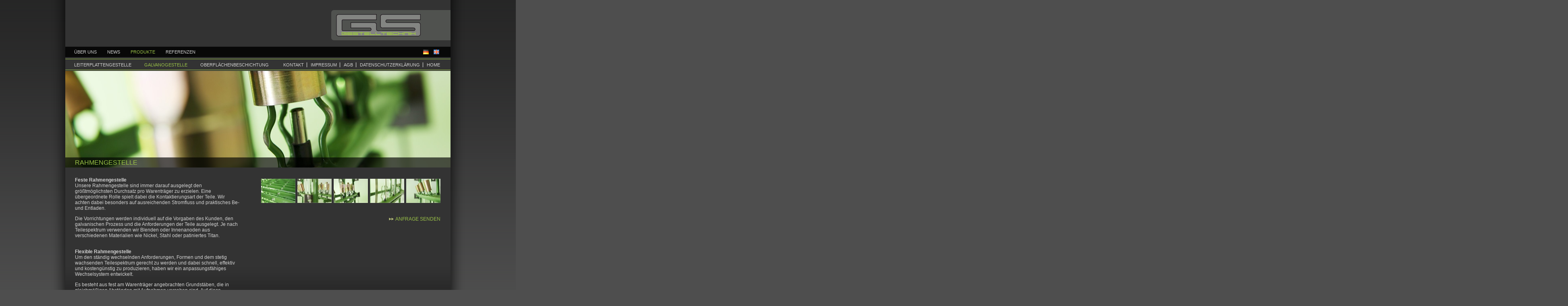

--- FILE ---
content_type: text/html
request_url: http://gs-gestelltechnik.de/de/rahmengestelle/
body_size: 5054
content:

<!DOCTYPE html PUBLIC "-//W3C//DTD XHTML 1.0 Transitional//EN" "http://www.w3.org/TR/xhtml1/DTD/xhtml1-transitional.dtd">
<html xmlns="http://www.w3.org/1999/xhtml">

<!-- Mirrored from www.gs-gestelltechnik.de/01/hauptmenue/gsrahmengestelle/Produkte.aspx by HTTrack Website Copier/3.x [XR&CO'2014], Thu, 14 Nov 2019 10:45:12 GMT -->
<!-- Added by HTTrack --><meta http-equiv="content-type" content="text/html;charset=utf-8" /><!-- /Added by HTTrack -->
<head id="Head1"><title>
	GS Gestelltechnik GmbH  -  Galvanogestelle - Rahmengestelle
</title>
<link rel="schema.dc" href="http://purl.org/dc/elements/1.1/" />
<meta name="dc.title" content="gs gestelltechnik gmbh | leiterplattengestelle, galvanogestelle, rahmengestelle, oberflächenveredelung" />
<meta name="dc.subject" content="rahmengestelle, schraubgestelle, flexgestelle, galvanogestelle, oberflächenbeschichtung, leiterplattenklammern, titangestelle, kombigestelle, blockgestelle, leiterplattengestelle, leiterplatten körbe, sondergestelle, lackiergestelle, kippgestelle, galvanikgestelle, drehgestelle" />
<meta name="dc.identifier" scheme="url" content="../../../index-2.html" />
<meta name="dc.language" scheme="rfc1766" content="de" />
<meta name="keywords" content="galvanogestelle, rahmengestelle, galvanikgestelle, titangestelle, lackiergestelle, kunststoffbeschichtung, galvanischen prozess, kippgestelle, drehgestelle, galvanotechnik, serienteilen, sondergestelle, flexible rahmengestelle, oberflächenbeschichtung" />
<meta name="description" content="durch unsere jahrelange erfahrung im gestellbau und unserem branchenspezifischen know-how, bieten wir ihnen die optimale lösung für ihre oberflächenveredelung mit der bestmöglichen gestelltechnik. ein auszug unsere produkte: rahmengestelle, galvanogestelle, titangestelle, lackiergestelle, kippgestelle, drehgestelle" />
<meta name="author" content="indeca gmbh - www.indeca.de" />
<meta name="copyright" content="gs gestelltechnik gmbh" />
<meta name="audience" content="alle" />
<meta http-equiv="expires" content="never" />
<meta name="robots" content="index,follow" />
<meta name="generator" content="Indeca.CMS.LiveConnector v1.0.0.0 http://www.indeca.de" />

<meta http-equiv="content-type" content="text/html; charset=iso-8859-1" />
<meta http-equiv="content-language" content="de" />

<meta name="description" /><meta name="keywords" /><meta http-equiv="content-language" /><meta name="robots" content="index" /><meta name="robots" content="follow" /><link rel="stylesheet" type="text/css" href="../../script/fancybox/jquery.fancybox-2.1.5.css" /><link rel="stylesheet" type="text/css" href="../../style/main.css" />
    <!--[if IE]>
    	<link rel="stylesheet" type="text/css" href="../../../style/ie.css" />
    <![endif]-->
    <!--[if IE 7]>
    	<link rel="stylesheet" type="text/css" href="../../../style/ieLess8.css" />
    <![endif]-->
	<link rel="stylesheet" type="text/css" href="../../style/browserSpecific.css" /><script type="text/javascript" src="../../script/jquery-1.6.2.min.js"></script><script type="text/javascript" src="../../script/jquery-ui-1.8.16.custom.min.js"></script><script type="text/javascript" src="../../script/jquery.easing.1.3.js"></script><script type="text/javascript" src="../../script/jquery.easing.compatibility.js"></script><script type="text/javascript" src="../../script/fancybox/jquery.fancybox-2.1.5.js"></script><script type="text/javascript" src="../../script/fancybox/jquery.mousewheel-3.0.4.pack.js"></script><script type="text/javascript" src="../../script/fancybox/scrollingcarousel.2.0.min.js"></script><script type="text/javascript" src="../../script/jquery.validate.js"></script><script type="text/javascript" src="../../script/lineAnimator.js"></script><script type="text/javascript">$(function() {
											var titleFormat = '';
											$('.FancyboxGallery a').fancybox({
												nextEffect : 'fade',
												prevEffect : 'fade',
												afterLoad: function() {
													$('.content').show().scrollingCarousel({
														scrollerAlignment: 'vertical'
													});
												}
											});
										});</script><script type="text/javascript" src="../../script/index.js"></script></head>
<body>
    <form method="post" action="http://www.gs-gestelltechnik.de/01/hauptmenue/gsrahmengestelle/Produkte.aspx" id="Form1">
<div class="aspNetHidden">
<input type="hidden" name="__VIEWSTATE" id="__VIEWSTATE" value="/[base64]/cGFpZD04NjU2HwIFDkFuZnJhZ2Ugc2VuZGVuZGSXHr4prmrJTHACcefhyaNKonh7haiclnmfgN2qhlrr2g==" />
</div>

	<div class="bg-shadow-top">
		<div class="main-container">
			<div class="bg-shadow-left">&nbsp;</div>
			<div class="bg-shadow-right">&nbsp;</div>
			<div class="bg-shadow-bottom-left">&nbsp;</div>
			<div class="bg-shadow-bottom">&nbsp;</div>
			<div class="bg-shadow-bottom-right">&nbsp;</div>

			
			<div class="logo-container">
				<a href="../home/" id="logoLink" class="logo-link">
					<img src="../../img/logo_rz.png" id="logo" class="logo" alt="GS Gestelltechnik GmbH" title="GS Gestelltechnik GmbH" />
				</a>
			</div>

			<div id="mainNavi" class="main-navi"><div>
	<ul class="list-main-navi"><li id="li_2_gsueberuns_list-main-navi"><a href="../ueber uns/" id="a_2_gsueberuns_list-main-navi" title="Über uns">Über uns<span></span></a></li><li id="li_2_gsnews_list-main-navi"><a href="../news/" id="a_2_gsnews_list-main-navi" title="News">News<span></span></a></li><li id="li_2_gsleiterplattengestelle_list-main-navi"><a href="../leiterplattengestelle/" id="a_2_gsleiterplattengestelle_list-main-navi" title="Produkte" class="active">Produkte<span></span></a></li><li id="li_2_gsreferenzen_list-main-navi"><a href="../referenzen/" id="a_2_gsreferenzen_list-main-navi" title="Referenzen">Referenzen<span></span></a></li></ul>
</div><div class="languageMenue">
	<ul><li><a href="index.html" title="deutsch"><img src="../../img/flag_germany.gif" /></a></li><li><a href="../../en/rahmengestelle/" title="english"><img src="../../img/flag_great_britain.gif" /></a></li></ul>
</div></div>

			<div id="secondNavi" class="second-navi">
			<div>
	<ul class="list-second-navi"><li id="li_1_gshome_list-second-navi"><a href="../home/" id="a_1_gshome_list-second-navi" title="Home">Home<span></span></a></li><li id="li_1_datenschutzerklaerung_list-second-navi"><a href="../datenschutzerklaerung/" id="a_1_datenschutzerklaerung_list-second-navi" title="Datenschutzerklärung">Datenschutzerklärung<span></span></a></li><li id="li_1_gsagbs_list-second-navi"><a href="../agbs/" id="a_1_gsagbs_list-second-navi" title="AGB">AGB<span></span></a></li><li id="li_1_gsimpressum_list-second-navi"><a href="../impressum/" id="a_1_gsimpressum_list-second-navi" title="Impressum">Impressum<span></span></a></li><li id="li_1_gsansprechpartner_list-second-navi"><a href="../ansprechpartner/" id="a_1_gsansprechpartner_list-second-navi" title="Kontakt">Kontakt<span></span></a></li></ul>
</div><div>
	<ul class="list-sub-navi"><li id="li_3_gsleiterplattengestelle_list-sub-navi"><a href="../leiterplattengestelle/" id="a_3_gsleiterplattengestelle_list-sub-navi" title="Leiterplattengestelle">Leiterplattengestelle<span></span></a></li><li id="li_3_gsgalvanogestelle_list-sub-navi"><a href="../galvanogestelle/" id="a_3_gsgalvanogestelle_list-sub-navi" title="Galvanogestelle" class="active">Galvanogestelle<span></span></a></li><li id="li_3_gsbeschichtung_list-sub-navi"><a href="../beschichtung/" id="a_3_gsbeschichtung_list-sub-navi" title="Oberflächenbeschichtung">Oberflächenbeschichtung<span></span></a></li></ul>
</div></div>

			<div id="mainContent" class="main-content-product">
        <div id="mainPics"><div class="main-pics ">
	<img src="../../img/cache/1431947_-p100-w956-x240-hmainbg.jpg" id="ImgTabsBg" /><div id="ImgTabsHeadlineBottomText" class="imgTabsHeadlineBottom-top imgTabsHeadlineBottom">
		Rahmengestelle
	</div>
</div><div>
	<div class="product-inner-content">

	</div>
</div></div>
				
				
<div class="page-content-product">

	<div id="ctl44_content" class="page-content-desc-small"><p><b>Feste Rahmengestelle</b><br />Unsere Rahmengestelle sind immer darauf ausgelegt den gr&#246;&#223;tm&#246;glichsten Durchsatz pro Warentr&#228;ger zu erzielen. Eine &#252;bergeordnete Rolle spielt dabei die Kontaktierungsart der Teile. Wir achten dabei besonders auf ausreichenden Stromfluss und praktisches Be- und Entladen.</p>
<p>Die Vorrichtungen werden individuell auf die Vorgaben des Kunden, den galvanischen Prozess und die Anforderungen der Teile ausgelegt. Je nach Teilespektrum verwenden wir Blenden oder Innenanoden aus verschiedenen Materialien wie Nickel, Stahl oder patiniertes Titan.</p>
<p><br /><b>Flexible Rahmengestelle</b><br />Um den st&#228;ndig wechselnden Anforderungen, Formen und dem stetig wachsenden Teilespektrum gerecht zu werden und dabei schnell, effektiv und kosteng&#252;nstig zu produzieren, haben wir ein anpassungsf&#228;higes Wechselsystem entwickelt.</p>
<p>Es besteht aus fest am Warentr&#228;ger angebrachten Grundst&#228;ben, die in gleichm&#228;&#223;igen Abst&#228;nden mit Aufnahmen versehen sind. Auf diese Aufnahmen werden kunden- und teilespezifische Querstreben oder Rahmen angebracht. Durch Vorbest&#252;cken der Querstreben oder Rahmen lassen sich geringe Be- und Entst&#252;ckungszeiten erreichen. Eine Mischung der Chargen/ Teile auf dem Gestell ist m&#246;glich.</p></div>			
							
	<div class="page-pics-box">
		<div class="FancyboxGallery">
	<a href="../../img/cache/1431942_-p100rahmengest.jpg" rel="FancyboxGallery" class="FancyboxGalleryItem" title="Rahmengestelle"><img src="../../img/cache/1431942_-w85-x0hrahmengest.jpg" alt="Rahmengestelle" title="Rahmengestelle" /></a><a href="../../img/cache/1431943_-p100rahmengest.jpg" rel="FancyboxGallery" class="FancyboxGalleryItem" title="Rahmengestelle"><img src="../../img/cache/1431943_-w85-x0hrahmengest.jpg" alt="Rahmengestelle" title="Rahmengestelle" /></a><a href="../../img/cache/1431944_-p100rahmengest.jpg" rel="FancyboxGallery" class="FancyboxGalleryItem" title="Rahmengestelle"><img src="../../img/cache/1431944_-w85-x0hrahmengest.jpg" alt="Rahmengestelle" title="Rahmengestelle" /></a><a href="../../img/cache/1431945_-p100rahmengest.jpg" rel="FancyboxGallery" class="FancyboxGalleryItem" title="Rahmengestelle"><img src="../../img/cache/1431945_-w85-x0hrahmengest.jpg" alt="Rahmengestelle" title="Rahmengestelle" /></a><a href="../../img/cache/1431946_-p100rahmengest.jpg" rel="FancyboxGallery" class="FancyboxGalleryItem" title="Rahmengestelle"><img src="../../img/cache/1431946_-w85-x0hrahmengest.jpg" alt="Rahmengestelle" title="Rahmengestelle" /></a>
</div>		
		<div class="linkContainer"><a href="../kontaktformular" id="ctl44_anfragelink" class="anfrage-link">Anfrage senden</a></div>
	</div>
	
</div>		
<a href="javascript: history.back()" class="NewsDetailBackLink Bottom">zurück</a>
			<div style="clear: both;"></div></div>
     </div>
	</div>
	
	<div class="wrapper"><div id="Footer" class="footer"><div>
	© 2020 GS Gestelltechnik GmbH. Alle Rechte vorbehalten.
</div><div>
	<ul class="footer"><li id="li_1_gsimpressum_footer"><a href="../impressum/" id="a_1_gsimpressum_footer" title="Impressum">Impressum<span></span></a></li><li id="li_1_gsagbs_footer"><a href="../agbs/" id="a_1_gsagbs_footer" title="AGB">AGB<span></span></a></li><li id="li_1_gszsitemap_footer"><a href="../sitemap/" id="a_1_gszsitemap_footer" title="Sitemap">Sitemap<span></span></a></li></ul>
</div></div></div>
    </form>
</body>

<!-- Mirrored from www.gs-gestelltechnik.de/01/hauptmenue/gsrahmengestelle/Produkte.aspx by HTTrack Website Copier/3.x [XR&CO'2014], Thu, 14 Nov 2019 10:45:28 GMT -->
</html>

--- FILE ---
content_type: text/css
request_url: http://gs-gestelltechnik.de/style/main.css
body_size: 23907
content:
body
{
	margin: 0;
	background: url(../img/page-bg-x.png) 0px 0px repeat-x #4E4E4E;
	
	font: 12px arial;
	color: #D3D3D3;
	overflow-x: hidden;
}

h3 
{
  font: 12px arial;
  color: #D3D3D3;
  font-weight: bold;
}

a,
a:link,
a:visited,
a:active
{
	text-decoration: none;
  color: #9AC247;
}

a:hover,
a:focus
{
	color: #d3d3d3;
}

img[src="/img/blank.gif"] {
 height:0px;
}

div.bg-line
{
	position: absolute;
	width: 956px;
	height: 10px;
	z-index: -10;
}

.bg-shadow-top
{
	margin: 0 auto;
	width: 957px;
}


.bg-shadow-left
{
	position: absolute;
	top: 0px;
	bottom: 48px;
	left: -36px;

	width: 36px;
	background: url(../img/bg-shadow-left.png) right top repeat-y;	
}

.bg-shadow-right
{
	position: absolute;
	top: 0px;
	bottom: 48px;
	right: -36px;
	
	width: 36px;
	background:url(../img/bg-shadow-right.png) left top repeat-y;
}

.bg-shadow-bottom
{
	position: absolute;
	left: 48px;
	bottom: -67px;
	z-index: -1;
	
	width: 860px;
	height: 67px;
	background: url(../img/bg-shadow-bottom.png) top center repeat-x;	
}

.bg-shadow-bottom-left
{
	position: absolute;
	left: -36px;
	bottom: -67px;
	
	width: 84px;
	height: 115px;
	background: url(../img/bg-shadow-bottom-left-round.png) right top no-repeat;	
}

.bg-shadow-bottom-right
{
	position: absolute;
	right: -36px;
	bottom: -67px;
	
	width: 84px;
	height: 115px;
	background: url(../img/bg-shadow-bottom-right-round.png) left top no-repeat;
}


.main-container
{
	position: relative;
	left: 0px;
	top: 0px;
	
	width: 956px;
	margin: 0;
	background: url(../img/full-main-page-box-bg-x.jpg) left bottom repeat-x #333333;
}



.logo-container
{	
	display: block;	
	height: 116px;
}

.logo-link
{
	position: absolute;
	top: 25px;
	right: 14px;
	width: 282px;
	height: 71px;
	padding: 0;
}



.logo
{	
	border: 0px none;
	width: 296px;
	height: 75px;
}

div.main-navi, 
div.second-navi
{
	color: #FFFFFF;
	height: 25px;	
	margin: 0 0 2px 0;
	padding: 1px 2px 0 2px;
}

div.main-navi
{
	background-color: #080808;
}

div.second-navi
{
	margin-top: 4px;
	border-top: 1px solid #9ac247;
	border-bottom: 1px solid #9ac247;
}

ul.list-main-navi,
ul.list-second-navi,
ul.list-sub-navi
{
	list-style-type: none;
	
	padding: 0px 24px 0 20px;
	margin: 0;
	text-transform: uppercase;
  line-height: 24px;
  vertical-align: middle;

}

ul.list-main-navi > li:first-child
{
	padding-left: 0px;
}

ul.list-main-navi > li
{
	float: left;
	text-align: center;
	margin: 0;
	padding: 0 13px 0 13px;
}

ul.list-main-navi > li > a,
ul.list-main-navi > li > a:link,
ul.list-main-navi > li > a:visited,
ul.list-main-navi > li > a:active
{	
	text-decoration: none;
	color: #D3D3D3;	
	font: 11px arial;
}

ul.list-main-navi > li > a:hover,
ul.list-main-navi > li > a:focus,
ul.list-main-navi > li > a.active,
ul.list-main-navi > li > a.active:link,
ul.list-main-navi > li > a.active:visited,
ul.list-main-navi > li > a.active:active
{
	text-decoration: none;
	color: #9ac247;	
	font: 11px arial;
}


ul.list-sub-navi > li:first-child
{
	padding-left: 0;
}

ul.list-sub-navi > li
{
	float:left;
	text-align:center;	
	padding: 0 16px 0 16px;
}


ul.list-second-navi > li + li:after
{
    padding-left: 6px;
    content: "|";
}

div.second-navi > ul:first-child
{
	padding: 3px 24px 0 20px;
}


ul.list-second-navi > li + li
{
	padding: 0 4px 0 4px;
}

ul.list-second-navi > li
{	
	float:right;
	
	height: 16px;
	padding: 0 0 0 4px;
}


ul.list-second-navi > li > a,
ul.list-second-navi > li > a:link,
ul.list-second-navi > li > a:visited,
ul.list-second-navi > li > a:active,
ul.list-sub-navi > li > a,
ul.list-sub-navi > li > a:link,
ul.list-sub-navi > li > a:visited,
ul.list-sub-navi > li > a:active
{
	text-decoration: none;
	color: #D3D3D3;		
	font:11px arial;
  line-height: 24px;
  vertical-align: middle;
}

ul.list-sub-navi > li > a:hover,
ul.list-sub-navi > li > a:hover,
ul.list-sub-navi > li > a.active,
ul.list-sub-navi > li > a.active:link,
ul.list-sub-navi > li > a.active:visited,
ul.list-sub-navi > li > a.active:active,
ul.list-second-navi > li > a:hover,
ul.list-second-navi > li > a:focus,
ul.list-second-navi > li > a.active,
ul.list-second-navi > li > a.active:link,
ul.list-second-navi > li > a.active:visited,
ul.list-second-navi > li > a.active:active
{
	text-decoration: none;
	color: #9ac247;	
	font:11px arial;
  line-height: 24px;
  vertical-align: middle;
}

.main-content
{
	position: relative;	
	padding-top: 32px;
	
}

.page-content-product
{
	position: relative;
	padding: 24px 24px;
	min-height: 434px;
}

.imgTabsHeadlineBottom
{  
	position: relative;
	left: 0px;
	top: 0px;
}

.imgTabsHeadlineBottom > img,
#ImgTabsBg
{	
	width:  956px;
	
	margin: 0;
	padding: 0;
	border: 0 none;
}

.ImgTabsBg-product
{
	height: 242px;
}

.ImgTabsBg-main
{
	height: 450px;
}

ul.imgTabsMain
{
	position: absolute;
	top: 6px;
	right: 18px;

	z-index: 2;
	
	list-style-type: none;

	margin: 0;
}

.imgTabsMain > li
{
	float: left;

	width: 24px;
	height: 24px;
	background: url(../img/img-tabs-button.png) 6px 6px no-repeat;

	cursor: pointer;
}


/*
** li is needet to be stronger than ul.imgTabsMain li
*/

li.img-tabs-selected
{
	background-image:url(../img/img-tabs-button-active.png);
}


#imgTabsBottom
{
	background: url(../img/main-bg-desc.png) 0px 0px no-repeat;
	
	position: absolute;
	left: 0px;
	right: 0px;
	bottom: 0px;
	z-index: 5;
	
	padding: 50px 24px;
	height: 20px;
	
	text-transform: uppercase;

	letter-spacing: 0px;
	font-size:11px;
}

#imgTabsRight
{
	background: rgba(73, 73, 73, .7);
	
	position: absolute;
	bottom: 140px;
	right: 0px;
	z-index: 5;
	
	padding: 10px 28px;
	padding-bottom: 20px;
	
	font: 12px arial;
}

#imgTabsRightBottom {
	margin-top: 10px;
}

#imgTabsRightDescImage {
	float: left;
}

#imgTabsRightDescLink {
	float: right;
	position: absolute;
right: 20px;
bottom: 15px;
}
a#imgTabsRightDescLink:hover 
{
  color: #D3D3D3;
}

#imgTabsRightBottom > a,
#imgTabsRightBottom > a:link,
#imgTabsRightBottom > a:visited,
#imgTabsRightBottom > a:active,
#imgTabsRightBottom > a:focus
{
	padding-left: 12px;
	background: url(../img/pfeil.png) left center no-repeat;
	text-decoration: none;
	color: #9ac247;
	font:11px arial;
}

#imgTabsRightBottom > a:hover
{
	color: #D3D3D3;
}

.imgTabsHeadlineBottom
{
	background: url(../img/product-bottom-transp.png) left top no-repeat;

	position: absolute;
	right: 0px;
	z-index: 5;
       
	margin: 0;
	padding: 4px 24px 0px 24px;
	height: 22px;
	color: #9ac247;
	font: 16px arial;
}

.imgTabsHeadlineBottomErrorPage
{
	background: url(../img/product-bottom-transp.png) left top no-repeat;

	right: 0px;
	z-index: 5;
       
	margin: 0;
	padding: 4px 24px 0px 24px;
	height: 22px;
	color: #9ac247;
	font: 16px arial;
}

.imgTabsHeadlineBottomNoPic
{
	background: url(../img/nav-bg.html) left top no-repeat;

	position: absolute;
	top: 0;
	left: -1px;
	right: 0px;
	z-index: 5;

	margin: 0;
	padding: 8px 20px 0 21px;
	height: 18px;

	color: #9ac247;
	font: 16px arial;
}


.imgTabsHeadlineBottom-top
{
	top: 215px;
	bottom: auto;
  text-transform: uppercase;
}

.main-pics.no-img .imgTabsHeadlineBottom-top
{
    top: auto;
}

#page-content-main-text,
#page-content-main-text-no-pic
{
	padding: 10px 8px;
	padding-left: 10px;
	padding-bottom: 28px;
	
	color: #ffffff;
}

#page-content-main-text-no-pic
{
    padding-top: 38px;
}

.page-content-desc
{
	padding: 0px 8px 18px 0px;
}

.page-content-desc-small {
	width: 410px;
}

.page-content-product .page-content-desc-small p:first-child {
	margin-top: 0;
}

#page-content-box
{
	width: 700px; /*width: 340px;*/
	height: 20px;
	margin-left: 0px;
}

#page-content-box > div
{
	float: left;

	color: #eeeeee;
	font: 13px arial;

	padding: 6px;
	padding-left: 0px;
	
	min-width: 250px;
	height: 20px;
	text-transform: uppercase;
}

#page-content-box > div.active
{
	color: #9ac247;
}

.page-pics-box .FancyboxGalleryItem img {
	width: 85px;
	height: 60px;
	border: 0px;
}

.page-pics-box
{
	position: absolute;
	right: 0px;
	top: 0px;

	width: 460px;
	
	margin: 26px 20px;
}

.page-pics-box .FancyboxGallery 
{
  margin-left: 10px;
	float: right;
}

.page-pics-box > div.linkContainer a.anfrage-link,
.page-pics-box > div.linkContainer a.anfrage-link:link,  
.page-pics-box > div.linkContainer a.anfrage-link:visited, 
.page-pics-box > div.linkContainer a.anfrage-link:active,  
.page-pics-box > div.linkContainer a.anfrage-link:focus  
{
  margin-top: 25px;
	float: right;
	display:block;
	margin-right: 5px;
	padding-left: 16px;
	background: url(../img/doppelpfeil.png) left center no-repeat;
	text-decoration: none;
	color: #9ac247;
	text-transform: uppercase;
}


.page-pics-box > div.linkContainer a.anfrage-link:hover   
{
  color: #D3D3D3;
}

div.linkContainer 
{
  min-width: 400px;
  float: right;
}

.page-pics-box > div.FancyboxGallery a 
{
	float: right;	
	width: 85px;
	height: 60px;
	padding: 2px 5px 5px 0px;
	margin-bottom: 3px;
}

.main-content-product
{
	position: relative;
}

.main-content-newes
{
	position: relative;
	
	padding: 5px 0 2px 0;
}

#page-list-box
{
	bottom: 0px;

	width: 620px;
	
	padding: 8px 10px 10px 20px;
	margin: 40px 40px 40px 0;
}

.page-list-box-bottom
{
	position: relative;
	left: -6px;


	height: 20px;
	width: 620px;
	
	margin: 6px 10px 0 0;
	padding: 0;
}

a.page-list-box-bottom-more,
a.page-list-box-bottom-more:link,
a.page-list-box-bottom-more:visited,
a.page-list-box-bottom-more:active
{
	float:left;
	
	padding-left: 12px;
	padding-right: 12px;
	text-decoration: none;
	color: #b5b5b5;
	
	font: 11px arial;
}

a.page-list-box-bottom-more:focus,
a.page-list-box-bottom-more:hover
{
	float:left;
	
	padding-left: 12px;
	padding-right: 12px;
	text-decoration: none;
	color: #9ac247;
	
	font:11px arial;
}



.moreNewsLabel{
    float: left;
    
    width: 100px;
    padding: 0px;
    margin: 0px;
    margin-top: 10px;
    margin-left: 2px;
    display: inline-block;
	color: #b5b5b5;
	
	font:11px arial;
}

a.newsDownload
{
  display: block;
  max-width: 185px;
  position: absolute;
  top: 135px;
  padding-left: 18px;
  background: url(../img/doppelpfeil.png) left center no-repeat;
  text-decoration: none;
  color: #9AC247;
}

a.newsLink
{
  display: block;
  max-width: 185px;
  position: absolute;
  top: 160px;
  padding-left: 18px;
  background: url(../img/doppelpfeil.png) left center no-repeat;
  text-decoration: none;
  color: #9AC247;
}

a.newsDownload:hover, a.newsLink:hover
{
  color: #D3D3D3;
}


.BottomBorder 
{
  width: 100%;
  height: 8px;
  border-bottom: 1px solid #5F5F5F;
  display: block;
  float: left;
}

.Pager
{
	float:left;

	padding: 0px;
    display: inline-block;
    margin-top: 10px;
    margin-bottom: 26px;
}


.Pager > a,
.Pager > a:link,
.Pager > a:visited,
.Pager > a:active
{

	float:left;
	text-align:center;
	
	padding: 0 4px 0 4px;
	
	font:11px arial;

	text-decoration: none;
	color: #b5b5b5;
	
	font:11px arial;
}

.Pager > a:focus,
.Pager > a:hover,
.Pager > a.active,
.Pager > a.active:link,
.Pager > a.active:visited,
.Pager > a.active:active
{
	text-decoration: none;
	color: #9ac247;
	
	font:11px arial;
}

.Pager > a + a
{
	background: url(../img/news-list-navi-sep.gif) left center no-repeat;
	padding-right: 4px;
	padding-left: 5px;
}



ul.NewsList
{
    padding: 0;
    margin: 0;
}



ul.NewsList > li
{
	border-bottom: 1px solid #5f5f5f;
	height: 82px;
	padding-top: 8px;
  list-style-type: none;
  list-style-image: none;
}


div.DateBox
{
	float: left;
	width: 64px;
	height: 56px;
	border: 1px solid #333333;
	background-color: #444444;
	color: #a0a0a0;
	padding: 8px;
}

div.DateBox > span.Day
{
	display: block;
	font-size: 28px;
	text-align: center;

	clear: both;
}


div.DateBox > span.MonthYear
{
	display: block;
	text-align: center;

	clear: both;
}



div.CategoryBox
{
	float: left;
	font-size: 16px;
	text-align: center;
	
	width: 64px;
	height: 24px;
	
	padding: 22px 8px;
	margin: 0 11px 0 12px;

	color: #ffffff;
}

div.CategoryBox
{
	border: 1px solid #b3c5a2;
	background-color: #80a063;


	width: 72px;
	height: 72px;
	padding: 0px 4px;
	line-height: 72px;
	vertical-align: middle;
}

div.CategoryText 
{
  line-height: 18px;
  margin-top: 15px;
}

div.NewsContent
{
	position: relative;
	height: 76px;
	padding: 2px 0 2px 0;
	margin: 0 0 0 12px;
}

div.NewsDetailContent
{
	float: left;
	position: relative;
	width: 690px;
	padding: 2px 0 2px 0;
	margin: 0;
}

div.NewsContent > h4, div.NewsDetailContent > h4
{
	font-size: 13px;
	padding: 0;
	margin: 0;
	margin-bottom: 5px;
	color: #D3D3D3;
}

ul.NewsList > li div.NewsContent > div, div.NewsDetailContent > div
{
	font-size: 11px;	
	line-height: 1.4;
	padding: 0;
	margin: 0;	
	color: #D3D3D3;
}

div.NewsContent > a,
div.NewsContent > a:link,
div.NewsContent > a:visited,
div.NewsContent > a:active,
div.NewsContent > a:focus
{
  position:absolute;
  right: 0px;
  bottom: 2px;
	float: right;
	font-size: 11px;
	padding-left: 12px;
	margin: 0;
	background: url(../img/pfeil.png) left center no-repeat;
	text-decoration: none;
	color: #9ac247;
	font:11px arial;
}

div.NewsContent > a:hover  {
	color: #D3D3D3;
}

a.NewsDetailBackLink,
a.NewsDetailBackLink:link,
a.NewsDetailBackLink:visited,
a.NewsDetailBackLink:active,
a.NewsDetailBackLink:focus
{
  position:absolute;
  right: 24px;
	float: right;
	font-size: 11px;
	padding-left: 12px;
	margin: 0;
	background: url(../img/pfeil.png) left center no-repeat;
	text-decoration: none;
	color: #9ac247;
	font:11px arial;
}

a.NewsDetailBackLink:hover {
	color: #D3D3D3;
}

.Bottom 
{
  right: 24px !important;
  bottom: 30px !important;
}

.news-detail-image 
{
  display: block;
  margin-top: 20px;
}

.main-list-image
{	
	position: absolute;
	top: 40px;
	right: 24px;
}



#page-content-main-text-no-pic ul > li
{
    list-style-image: url(../img/img-tabs-button.png);
}

#page-content-main-text-no-pic ul > li:hover
{
    list-style-image: url(../img/img-tabs-button-active.png);
}

.Sitemap > ul a 
{
    text-decoration: none;
}

#page-content-main-text-no-pic #form
{
    width: 907px;
}

#page-content-main-text-no-pic div.contact-form ul > li
{
    list-style-type: none;
    list-style-image: none;
}

.clearfix
{
    display: block;
}

.clear
{
    clear: both;
}

.interested 
{
    float:left;
    width:350px;
    padding-bottom: 19px;
    padding-top:2px;
}

.asking-for
{
    float:left;
    width:380px;
    padding-bottom:19px;
    padding-top:2px;
}

.interested ul, .asking-for ul
{
    padding: 0 0 0 3px;
}

.contact-us label.ich-field
{
    height:31px !important;
    padding:0 0 10px !important;
}

.contact-us label.field
{
    color:#0078BB;
    font-weight:bold;
    padding:0 0 18px;
    display:block;
}

.contact-us .consigner-info label.field
{
    padding:0 0 10px;
}

.gender + table td
{
    width: 100px;
}

.contact-us .consigner-info input[type="radio"] + label
{
    width: 60px;
    
}

.interested li
{
    padding:0 0 1px;
    height:17px;
}

.interested li input, .asking-for li input
{
    margin:0 10px 0 0;
    padding:0;
    width:15px;
    height:15px;
    float:left;
}

.interested li label, .asking-for li label
{
    float:left;
    width:120px;
}

.asking-for li
{
    padding:0 0 1px;
    float:left;
    width:145px;
    float:left;
    height:17px;
}

.contact-us .massage
{
    margin-bottom:20px;
}

.consigner-info .consigner-info-left
{
    float:left;
    width:300px;
}

.consigner-info .consigner-info-right
{
    float:left;
    width:320px;
}

.consigner-info .consigner-info-btn
{
    float:right;
    width:124px;
    padding:40px 0 0;
    margin:0px;
    padding-left: 4px;
}

.consigner-info .required
{
    padding:0px;
    font-size:10px;
    margin:0px;
}

.consigner-info ul
{
    margin-bottom:7px;
    display:block;
}

.contact-us .gender
{
    margin-bottom:4px;
    height:18px;
    display:block;
    padding:11px 0 0;
}

.contact-us .info-field
{
    float:left;
    width:65px;
    padding:0 0 0 0;
    
}

.contact-us input.inputbox
{
    width:163px;
    border:1px solid #898989;
    padding:0 5px;
    
}

.consigner-info .consigner-info-btn input.submit-btn
{
    width:124px;
    height:30px;
    border:0 none;
    color:#FFF;
    font-weight:bold;
    cursor:pointer;
    padding:0 0 0 10px;
    margin-bottom:2px;
    
}

.consigner-info > table
{
    margin-left: 30px;
}


div.footer
{
	margin-top: 35px;
	color: #8B8B8B;
	text-align: center;
	font:11px arial;
  width: 450px;
  margin-bottom: 20px;
  margin-left: auto;
  margin-right: auto;
}


div.footer div{
    float:left;
    display: inline;
    padding: 0px 2px;
}

div.footer ul{
    display: inline;
    margin: 0;
    padding: 0;
	list-style-type: none;
}


div.footer ul li:before{
    content: " | ";
}

div.footer ul li {
    float: left;
    display: block;
    padding: 0px 2px;
}

div.footer li > a,
div.footer li > a:link,
div.footer li > a:visited,
div.footer li > a:active
{
	text-decoration: none;
	color: #8B8B8B;
	
	font:11px arial;
}

div.footer li > a:hover,
div.footer li > a:focus
{
	text-decoration: none;
	color: #9ac247;
	
	font:11px arial;
}

.imgTabsBottom
{
    height:20px;
    bottom:0px;
    letter-spacing: 0px;
    font-size:11px;
}

.imgTabsRight
{
    width: 360px;
}

.imgTabsRightDefault
{
	width: 238px;
}


.main-pics
{
  
	position: relative;
	left: 0px;
	top: 0px;
    min-height: 240px;
}

.main-pics.no-img
{
    min-height: auto;
}

.main-pics.no-img #ImgTabsBg {
	display: none;
}

.main-pics > img,
.img-tabs-bg
{	
	width:  956px;
	
	margin: 0;
	padding: 0;
	border: 0 none;
}

.product-inner-content{
    float: left;

}

.product-inner-content-with-image {
    width: 620px;
}

.product-inner-content-image{
    float: right;
}

.wrapper 
{
  width: 100%;
  text-align:center;
}


ul.ContactList {
	list-style:none !important;
	margin:0 !important;
	padding:0 !important;
}

.ContactList img
{
  border: 1px solid #898989;
  width: 300px;
}

.ContactList .imageContainer 
{
  display: inline-block;
  height: auto;
  width: 300px;
  margin-right: 20px;
  vertical-align: top;
}



/*
  ContactList Classes
  HBO 03.07.2012
------------------------------------------------------------------------------------------------------------*/
.ContactList 
{
  
}
.ContactList li
{
  display:inline-block;
  list-style-type: none;
  width: 340px;
  float: left;
  margin: 0 80px 50px 0;
}
.ContactList li .itemContainer
{
  display: inline-block;
}

.ContactList h3 {
	font: 12px arial;
	color: #D3D3D3;
	font-weight: bold;
	margin-top: 15px;
	margin-bottom: 3px;
}

.ContactList h4 {
	font: 12px arial;
	color: #D3D3D3;
	margin: 0px;
	margin-bottom: 15px;
}

.ContactList div {
	font: 12px arial;
	color: #D3D3D3;
	margin: 0px;
	line-height: 17px;
}

.ContactList a {
	font: 12px arial;
	color: #D3D3D3;
	text-decoration: none;
}

.ContactList a:hover, a:focus
{
	color: #9ac247;
}

.clearer { clear:both; }

.ContactFormPdfEntry {
    float: left;
    width: 200px;
    margin: 0 20px;
}

.routePlanContainer{
    float:left;
    clear: both;
    padding: 0 10px 10px 0;
}

.routePlanAddress{
    float:left;
		margin-left: 50px;
    padding: 0 10px 10px 0;
}

div.map-container > a,
div.map-container > a:link,
div.map-container > a:visited,
div.map-container > a:active,
div.map-container > a:focus
{
	padding-left: 12px;
	margin: 0;
	margin-top: 10px;
	background: url(../img/pfeil.png) left center no-repeat;
	text-decoration: none;
	color: #9ac247;
	font:12px arial;
}

div.map-container > a:hover {
	color: #D3D3D3;
}

.arrow {
	padding-left: 12px;
	margin: 0;
	background: url(../img/pfeil.png) left center no-repeat;
	text-decoration: none;
	color: #9ac247;
	display: inline-block;
}


#ContractForm 
{
  display:block;
}
#ContractForm fieldset
{
  border: none !important;
  padding: 0;
  margin: 0;
}

#ContractForm div 
{
  display:block;
}
#ContractForm div label 
{
  width: 150px;
  display:block;
  float:left;
}
#ContractForm div input, #ContractForm div select, #ContractForm div textarea
{
    margin-bottom: 5px;
}

input[type="submit"]
{
  background-color: #9AC247;
  border: none;
  width: 100px;
  height: 25px;
  font-weight: bold;
  -webkit-border-radius: 5px;
  -moz-border-radius: 5px;
  border-radius: 5px;
}

#ContractForm div textarea
{
  font-family: Arial;
}

#ContractForm div span
{
}

#ContractForm div.error
{
  display: inline-block;
  margin-left: 150px;
  color: #9AC247;
  width: 100%;
}

.languageMenue {
	margin-top: 5px;
	float: right;
	text-align: right;
}

.languageMenue ul
{
	list-style-type: none;
	padding: 0px 24px 0 0;
	margin: 0;
  line-height: 24px;
  vertical-align: middle;
}

.languageMenue li
{
	float: left;
	text-align: center;
	margin: 0 0 0 10px;
}

.languageMenue img
{
	border: 0;
}

.moreReferenceLabel{
    float: left;
    
    width: 100px;
    padding: 0px;
    margin: 0px;
    margin-top: 10px;
    margin-left: 2px;
    display: inline-block;
	color: #b5b5b5;
	
	font:11px arial;
}

ul.ReferenceList
{
    padding: 0;
    margin: 0;
}

ul.ReferenceList > li
{
	border-bottom: 1px solid #5f5f5f;
	min-height: 82px;
	padding-top: 8px;
	padding-bottom: 4px;
  list-style-type: none;
  list-style-image: none;
}

div.ReferenceImageBox
{
	float: left;
	width: auto;
	color: #a0a0a0;
}

div.ReferenceContent
{
	position: relative;
	min-height: 76px;
	margin:  0 0 2px 12px;
	display: inline-block;
}

div.ReferenceContent > h4
{
	font-size: 13px;
	height: 24px;
	padding: 0;
	margin: 0;
	color: #D3D3D3;
}

ul.ReferenceList > li div.ReferenceContent > div
{
	font-size: 11px;	
	line-height: 1.4;
	padding: 0;
	margin: 0;	
	color: #D3D3D3;
}

a.referenceLink {
  display: block;
  padding-left: 18px;
  background: url(../img/doppelpfeil.png) left center no-repeat;
  text-decoration: none;
  color: #9AC247;
}

a.referenceLink:hover 
{
  color: #d3d3d3;
}

ul.sitemap 
{
  list-style-image: url(../img/pfeil.png);  
  float: left;  
  line-height: 18px;
  min-width: 300px;
  margin-top: 0px;
}
ul.sitemap ul
{
  padding-left: 20px;
  padding-bottom: 10px;
}

ul.sitemap li 
{
  padding-left: 0px;
}
#li_2_gsreferenzen_sitemap 
{
  margin-top: -10px !important;
}

.contentContainer 
{
  margin-bottom: 20px;
}

.contentContainer p:first-child
{
  margin: 0;
}


.imgTabsBottom a,
.imgTabsBottom a:link,
.imgTabsBottom a:focus,
.imgTabsBottom a:visited 
{
  color: #D3D3D3;
}
.imgTabsBottom a:hover 
{
  color: #9AC247;
}

.ErrorPageList 
{
  font-size: 16px;
  list-style-image: url(../img/doppelpfeil.png);
}


--- FILE ---
content_type: text/css
request_url: http://gs-gestelltechnik.de/style/browserSpecific.css
body_size: 329
content:
/***************
*     IE10
****************/

html[data-useragent*='MSIE 10.0'] ul.list-main-navi, html[data-useragent*='rv:11.0) like Gecko'] ul.list-main-navi {
  padding-top: 5px;
}

html[data-useragent*='MSIE 10.0'] .languageMenue, html[data-useragent*='rv:11.0) like Gecko'] .languageMenue {
  margin-top: 0;
}

--- FILE ---
content_type: text/javascript
request_url: http://gs-gestelltechnik.de/script/lineAnimator.js
body_size: 3121
content:
var dynamicConfigDataProvider = function(myInputObject)	{
	switch(typeof myInputObject)	{
	case "function":
		return myInputObject();
	case "object":
		return shuffleObject(myInputObject);
	default:
		return myInputObject;
	}
};

var shuffleObject = function(myObject)	{
	return myObject[ (Math.random() * myObject.length) | 0 ];
};





var lineAnimatior = {
    count: null,
    elements: null,
    opacityStart: 0.4,
    opacityEnd: 1.0,
    animateTime: 2500,
    pauseTime: 160,
    easing: 'easeOutQuint',
	position: 0,
	animateEnd: 1000,
    startY: 50,
    heightY: 50,
	width: 956,
    timeDiffBetween: null,
	animateStart: null,

    init: function (configurationObject, css, colors) {
        var self = lineAnimatior = $.extend(true, lineAnimatior, configurationObject);
		var width = self.width = css.width;
        css.width += "px";
        css.height += "px";
        
        self.timeDiffBetween = self.animateTime;
        self.animateStart = (-width) + "px";
        self.animateEnd = (self.animateEnd + width) + "px";

		var l = self.count;
		var i = 0;
		var elements = Array(l);
		var first = $("body").children().first();

		do first = elements[i] = $("<div style='position:absolute;display:none'>&nbsp;</div>").insertBefore(first).css(css).css("background-color", colors[i++]);
		while(i != l);
        
        self.elements = elements;
                
        return self;
    },

    start: function () {
        var self = lineAnimatior;
        var elements = self.elements;
        var l = self.count;
        var waitTimeBetween = self.pauseTime;
        var timeDiffBetween = self.timeDiffBetween + waitTimeBetween;
        var fullTime = (self.animateTime + waitTimeBetween) * l;
        var i = 0;
        self.position = -1;

		do	{
			var time;
			setInterval(self.animateLine, fullTime + (time = i++ * timeDiffBetween));
			if(i == 0) self.animateLine();
			else setTimeout(self.animateLine, time);
		}
		while (i != l);
    },

	animateLine: function()	{
		var self = lineAnimatior;
		$(self.elements[ self.position = (self.position +1) % self.count ]).css({
			opacity: self.opacityStart,
			top: (self.startY + ((self.heightY * Math.random()) | 0)) + "px",
			left: self.animateStart
		}).show().animate({
			left: self.animateEnd,
			opacity: self.opacityEnd
		}, self.timeDiffBetween, dynamicConfigDataProvider(self.easing), self.animateLineEnd);
	},

	animateLineEnd: function()	{
		$(lineAnimatior.elements[ self.position ]).hide();
	}
};

$(function () {
    lineAnimatior.init({
    	count: 2,
		opacityStart: 1.0,
		opacityEnd: 0.8,
		animateTime: 7500,
		pauseTime: 1000,
		animateEnd: 1400,
		startY: 50,
		heightY: 500,
		easing: ['easeInQuad', 'easeOutQuad', 'easeInOutQuad', 'easeInExpo', 'easeOutExpo', 'easeInOutExpo', 'easeInBack', 'easeOutBack', 'easeInOutBack', 'easeInSine', 'easeOutSine', 'jswing', 'linear', 'swing']
    }, {
		width: screen.width,
		height: 1,
		zIndex: -10
    }, ["#9ac841", "#969897"]).start();
});
















--- FILE ---
content_type: text/javascript
request_url: http://gs-gestelltechnik.de/script/index.js
body_size: 3319
content:
var locked = false;
var waiting = [];

(function () {
	var b = document.documentElement;
	b.setAttribute('data-useragent', navigator.userAgent);
})();

$(function () {
    $(".imgTabsMain li").first().addClass("img-tabs-selected");
	
	try{
    var beginData = imgTabContent[0];
	}
	catch(err){return;}
    if (beginData == null)
        return;

    $("#ImgTabsBg").attr("src", beginData.image);
    if (imgTabsUseLabels == true) {
        $("#imgTabsRightHead").text(beginData.head);
        $("#imgTabsRightDesc").text(beginData.desc);
        $("#imgTabsBottom").text(beginData.info);
    }
    else $("#imgTabsHeadlineBottom").text(beginData.head);

    var autoSwitchTabImgIntervalId;
    var switchTabImg = function (newSelectedElement, internalIgnoreLock) {
        if (internalIgnoreLock == null && locked == true || $(".imgTabsMain li").length < 2) {
            //    waiting.push(newSelectedElement);
            return;
        }

        locked = true;
        $(".img-tabs-selected").removeClass("img-tabs-selected");
        $(newSelectedElement).addClass("img-tabs-selected");
        var selectedData = imgTabContent[$(".imgTabsMain li").index(newSelectedElement)];
        $("#ImgTabsBg").fadeOut(260, "swing", function () {
            $(this).show().css({ visibility: "hidden" });
            if (imgTabsUseLabels == true) {
                $("#imgTabsRightHead").text(selectedData.head);
                $("#imgTabsRightDesc").text(selectedData.desc);
                $("#imgTabsBottom").text(selectedData.info);
            }
            else $("#imgTabsHeadlineBottom").text(selectedData.head);
            var myTimeout = setTimeout(function () {
                $("#ImgTabsBg").unbind("load").css({ opacity: 0.0, visibility: "visible" }).animate({ opacity: 1.0 }, 420, "swing", function () {
                    if (waiting.length == 0)
                        locked = false;
                    else
                        switchTabImg(waiting.shift(), true);

                    switchTabImgStartInterval();
                });
            });
            $(this).load(function () {
                clearInterval(myTimeout);
                $(this).unbind("load").css({ opacity: 0.0, visibility: "visible" }).animate({ opacity: 1.0 }, 420, "swing", function () {
                    if (waiting.length == 0)
                        locked = false;
                    else
                        switchTabImg(waiting.shift(), true);

                    switchTabImgStartInterval();
                });
            }).attr("src", selectedData.image);
        });
    };

    var autoSwitchTabImg = function () {
        var newSelectedElement = $(".img-tabs-selected")
        switchTabImg($(".imgTabsMain li").index(newSelectedElement) == 4
								? $(".imgTabsMain li").first()
								: newSelectedElement.next(".imgTabsMain li"));
    };

    var switchTabImgStartInterval = function () {
        clearInterval(autoSwitchTabImgIntervalId);
        autoSwitchTabImgIntervalId = setInterval(autoSwitchTabImg, 8000);
    };
    switchTabImgStartInterval();


    $(".imgTabsMain li").each(function () {
        $(this).click(function () {
            switchTabImg(this);
        });
    });
});

